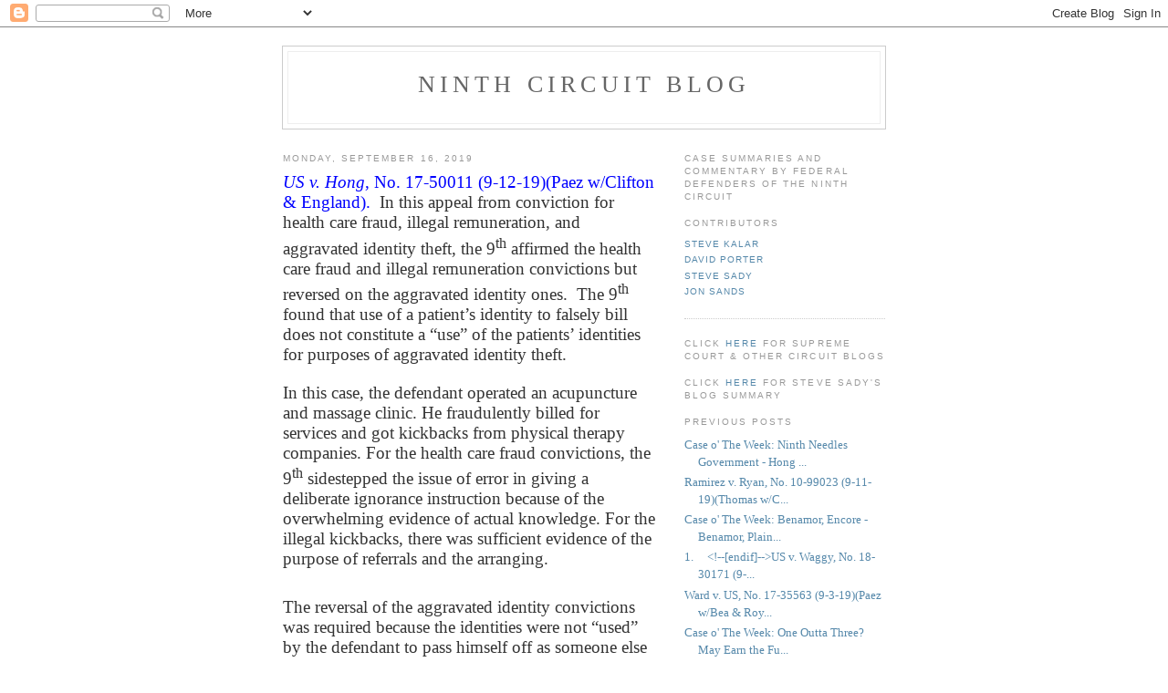

--- FILE ---
content_type: text/html; charset=UTF-8
request_url: https://circuit9.blogspot.com/2019/09/usv.html
body_size: 5675
content:
<!DOCTYPE html PUBLIC "-//W3C//DTD XHTML 1.0 Strict//EN" "http://www.w3.org/TR/xhtml1/DTD/xhtml1-strict.dtd">

<html xmlns="http://www.w3.org/1999/xhtml" xml:lang="en" lang="en">
<head>
  <title>Ninth Circuit Blog</title>

  <script type="text/javascript">(function() { (function(){function b(g){this.t={};this.tick=function(h,m,f){var n=f!=void 0?f:(new Date).getTime();this.t[h]=[n,m];if(f==void 0)try{window.console.timeStamp("CSI/"+h)}catch(q){}};this.getStartTickTime=function(){return this.t.start[0]};this.tick("start",null,g)}var a;if(window.performance)var e=(a=window.performance.timing)&&a.responseStart;var p=e>0?new b(e):new b;window.jstiming={Timer:b,load:p};if(a){var c=a.navigationStart;c>0&&e>=c&&(window.jstiming.srt=e-c)}if(a){var d=window.jstiming.load;
c>0&&e>=c&&(d.tick("_wtsrt",void 0,c),d.tick("wtsrt_","_wtsrt",e),d.tick("tbsd_","wtsrt_"))}try{a=null,window.chrome&&window.chrome.csi&&(a=Math.floor(window.chrome.csi().pageT),d&&c>0&&(d.tick("_tbnd",void 0,window.chrome.csi().startE),d.tick("tbnd_","_tbnd",c))),a==null&&window.gtbExternal&&(a=window.gtbExternal.pageT()),a==null&&window.external&&(a=window.external.pageT,d&&c>0&&(d.tick("_tbnd",void 0,window.external.startE),d.tick("tbnd_","_tbnd",c))),a&&(window.jstiming.pt=a)}catch(g){}})();window.tickAboveFold=function(b){var a=0;if(b.offsetParent){do a+=b.offsetTop;while(b=b.offsetParent)}b=a;b<=750&&window.jstiming.load.tick("aft")};var k=!1;function l(){k||(k=!0,window.jstiming.load.tick("firstScrollTime"))}window.addEventListener?window.addEventListener("scroll",l,!1):window.attachEvent("onscroll",l);
 })();</script><script type="text/javascript">function a(){var b=window.location.href,c=b.split("?");switch(c.length){case 1:return b+"?m=1";case 2:return c[1].search("(^|&)m=")>=0?null:b+"&m=1";default:return null}}var d=navigator.userAgent;if(d.indexOf("Mobile")!=-1&&d.indexOf("WebKit")!=-1&&d.indexOf("iPad")==-1||d.indexOf("Opera Mini")!=-1||d.indexOf("IEMobile")!=-1){var e=a();e&&window.location.replace(e)};
</script><meta http-equiv="Content-Type" content="text/html; charset=UTF-8" />
<meta name="generator" content="Blogger" />
<link rel="icon" type="image/vnd.microsoft.icon" href="https://www.blogger.com/favicon.ico"/>
<link rel="alternate" type="application/atom+xml" title="Ninth Circuit Blog - Atom" href="https://circuit9.blogspot.com/feeds/posts/default" />
<link rel="alternate" type="application/rss+xml" title="Ninth Circuit Blog - RSS" href="https://circuit9.blogspot.com/feeds/posts/default?alt=rss" />
<link rel="service.post" type="application/atom+xml" title="Ninth Circuit Blog - Atom" href="https://draft.blogger.com/feeds/9419642/posts/default" />
<link rel="alternate" type="application/atom+xml" title="Ninth Circuit Blog - Atom" href="https://circuit9.blogspot.com/feeds/958034280587463352/comments/default" />
<link rel="stylesheet" type="text/css" href="https://www.blogger.com/static/v1/v-css/1601750677-blog_controls.css"/>
<link rel="stylesheet" type="text/css" href="https://draft.blogger.com/dyn-css/authorization.css?targetBlogID=9419642&zx=9779e010-58c1-467c-9a68-c2cad22040aa"/>


  <style type="text/css">
/*
-----------------------------------------------
Blogger Template Style
Name:     Minima
Designer: Douglas Bowman
URL:      www.stopdesign.com
Date:     26 Feb 2004
----------------------------------------------- */


body {
  background:#fff;
  margin:0;
  padding:40px 20px;
  font:x-small Georgia,Serif;
  text-align:center;
  color:#333;
  font-size/* */:/**/small;
  font-size: /**/small;
  }
a:link {
  color:#58a;
  text-decoration:none;
  }
a:visited {
  color:#969;
  text-decoration:none;
  }
a:hover {
  color:#c60;
  text-decoration:underline;
  }
a img {
  border-width:0;
  }


/* Header
----------------------------------------------- */
#header {
  width:660px;
  margin:0 auto 10px;
  border:1px solid #ccc;
  }
#blog-title {
  margin:5px 5px 0;
  padding:20px 20px .25em;
  border:1px solid #eee;
  border-width:1px 1px 0;
  font-size:200%;
  line-height:1.2em;
  font-weight:normal;
  color:#666;
  text-transform:uppercase;
  letter-spacing:.2em;
  }
#blog-title a {
  color:#666;
  text-decoration:none;
  }
#blog-title a:hover {
  color:#c60;
  }
#description {
  margin:0 5px 5px;
  padding:0 20px 20px;
  border:1px solid #eee;
  border-width:0 1px 1px;
  max-width:700px;
  font:78%/1.4em "Trebuchet MS",Trebuchet,Arial,Verdana,Sans-serif;
  text-transform:uppercase;
  letter-spacing:.2em;
  color:#999;
  }


/* Content
----------------------------------------------- */
#content {
  width:660px;
  margin:0 auto;
  padding:0;
  text-align:left;
  }
#main {
  width:410px;
  float:left;
  }
#sidebar {
  width:220px;
  float:right;
  }


/* Headings
----------------------------------------------- */
h2 {
  margin:1.5em 0 .75em;
  font:78%/1.4em "Trebuchet MS",Trebuchet,Arial,Verdana,Sans-serif;
  text-transform:uppercase;
  letter-spacing:.2em;
  color:#999;
  }


/* Posts
----------------------------------------------- */
.date-header {
  margin:1.5em 0 .5em;
  }
.post {
  margin:.5em 0 1.5em;
  border-bottom:1px dotted #ccc;
  padding-bottom:1.5em;
  }
.post-title {
  margin:.25em 0 0;
  padding:0 0 4px;
  font-size:140%;
  font-weight:normal;
  line-height:1.4em;
  color:#c60;
  }
.post-title a, .post-title a:visited, .post-title strong {
  display:block;
  text-decoration:none;
  color:#c60;
  font-weight:normal;
  }
.post-title strong, .post-title a:hover {
  color:#333;
  }
.post div {
  margin:0 0 .75em;
  line-height:1.6em;
  }
p.post-footer {
  margin:-.25em 0 0;
  color:#ccc;
  }
.post-footer em, .comment-link {
  font:78%/1.4em "Trebuchet MS",Trebuchet,Arial,Verdana,Sans-serif;
  text-transform:uppercase;
  letter-spacing:.1em;
  }
.post-footer em {
  font-style:normal;
  color:#999;
  margin-right:.6em;
  }
.comment-link {
  margin-left:.6em;
  }
.post img {
  padding:4px;
  border:1px solid #ddd;
  }
.post blockquote {
  margin:1em 20px;
  }
.post blockquote p {
  margin:.75em 0;
  }


/* Comments
----------------------------------------------- */
#comments h4 {
  margin:1em 0;
  font:bold 78%/1.6em "Trebuchet MS",Trebuchet,Arial,Verdana,Sans-serif;
  text-transform:uppercase;
  letter-spacing:.2em;
  color:#999;
  }
#comments h4 strong {
  font-size:130%;
  }
#comments-block {
  margin:1em 0 1.5em;
  line-height:1.6em;
  }
#comments-block dt {
  margin:.5em 0;
  }
#comments-block dd {
  margin:.25em 0 0;
  }
#comments-block dd.comment-timestamp {
  margin:-.25em 0 2em;
  font:78%/1.4em "Trebuchet MS",Trebuchet,Arial,Verdana,Sans-serif;
  text-transform:uppercase;
  letter-spacing:.1em;
  }
#comments-block dd p {
  margin:0 0 .75em;
  }
.deleted-comment {
  font-style:italic;
  color:gray;
  }


/* Sidebar Content
----------------------------------------------- */
#sidebar ul {
  margin:0 0 1.5em;
  padding:0 0 1.5em;
  border-bottom:1px dotted #ccc;
  list-style:none;
  }
#sidebar li {
  margin:0;
  padding:0 0 .25em 15px;
  text-indent:-15px;
  line-height:1.5em;
  }
#sidebar p {
  color:#666;
  line-height:1.5em;
  }


/* Profile
----------------------------------------------- */
#profile-container {
  margin:0 0 1.5em;
    }
.profile-datablock {
  margin:.5em 0 .5em;
  }
.profile-img {
  display:inline;
  }
.profile-img img {
  float:left;
  padding:4px;
  border:1px solid #ddd;
  margin:0 8px 3px 0;
  }
.profile-data {
  margin:0;
  font:bold 78%/1.6em "Trebuchet MS",Trebuchet,Arial,Verdana,Sans-serif;
  text-transform:uppercase;
  letter-spacing:.1em;
  }
.profile-data strong {
  display:none;
  }
.profile-textblock {
  margin:0 0 .5em;
  }
.profile-link {
  margin:0;
  font:78%/1.4em "Trebuchet MS",Trebuchet,Arial,Verdana,Sans-serif;
  text-transform:uppercase;
  letter-spacing:.1em;
  }


/* Footer
----------------------------------------------- */
#footer {
  width:660px;
  clear:both;
  margin:0 auto;
  }
#footer hr {
  display:none;
  }
#footer p {
  margin:0;
  padding-top:15px;
  font:78%/1.6em "Trebuchet MS",Trebuchet,Verdana,Sans-serif;
  text-transform:uppercase;
  letter-spacing:.1em;
  }
  </style>

<meta name='google-adsense-platform-account' content='ca-host-pub-1556223355139109'/>
<meta name='google-adsense-platform-domain' content='blogspot.com'/>
<!-- --><style type="text/css">@import url(//www.blogger.com/static/v1/v-css/navbar/3334278262-classic.css);
div.b-mobile {display:none;}
</style>

</head>

<body><script type="text/javascript">
    function setAttributeOnload(object, attribute, val) {
      if(window.addEventListener) {
        window.addEventListener('load',
          function(){ object[attribute] = val; }, false);
      } else {
        window.attachEvent('onload', function(){ object[attribute] = val; });
      }
    }
  </script>
<div id="navbar-iframe-container"></div>
<script type="text/javascript" src="https://apis.google.com/js/platform.js"></script>
<script type="text/javascript">
      gapi.load("gapi.iframes:gapi.iframes.style.bubble", function() {
        if (gapi.iframes && gapi.iframes.getContext) {
          gapi.iframes.getContext().openChild({
              url: 'https://draft.blogger.com/navbar/9419642?origin\x3dhttps://circuit9.blogspot.com',
              where: document.getElementById("navbar-iframe-container"),
              id: "navbar-iframe"
          });
        }
      });
    </script>

<div id="header">

  <h1 id="blog-title">
    <a href="http://circuit9.blogspot.com/">
	Ninth Circuit Blog
	</a>
  </h1>
  <p id="description"></p>

</div>

<!-- Begin #content -->
<div id="content">


<!-- Begin #main -->
<div id="main"><div id="main2">



    
  <h2 class="date-header">Monday, September 16, 2019</h2>
  

  
     
  <!-- Begin .post -->
  <div class="post"><a name="958034280587463352"></a>
         

	         <div class="post-body">
	<div>
      <div style="clear:both;"></div>

<i style="mso-bidi-font-style: normal;"><span style="font-family: &quot;Times New Roman&quot;,serif; font-size: 14pt; line-height: 107%;"><span style="color: blue;">US
v. Hong</span></span></i><span style="font-family: &quot;Times New Roman&quot;,serif; font-size: 14pt; line-height: 107%;"><span style="color: blue;">, No. 17-50011 (9-12-19)(Paez w/Clifton &amp;
England).&nbsp;</span> In this appeal from conviction for health care fraud, illegal
remuneration, and aggravated identity theft, the 9<sup>th</sup> affirmed the
health care fraud and illegal remuneration convictions but reversed on the aggravated
identity ones.&nbsp; The 9<sup>th</sup> found that use of a patient’s identity to
falsely bill does not constitute a “use” of the patients’ identities for
purposes of aggravated identity theft.&nbsp; <o:p></o:p></span><br />


<br />
<div class="MsoNormal" style="margin: 0in 0in 8pt;">
<span style="font-family: &quot;Times New Roman&quot;,serif; font-size: 14pt; line-height: 107%;">In this case, the defendant operated an acupuncture
and massage clinic. He fraudulently billed for services and got kickbacks from
physical therapy companies. For the health care fraud convictions, the 9<sup>th</sup>
sidestepped the issue of error in giving a deliberate ignorance instruction
because of the overwhelming evidence of actual knowledge. For the illegal
kickbacks, there was sufficient evidence of the purpose of referrals and the
arranging.<o:p></o:p></span></div>
<br />
<div class="MsoNormal" style="margin: 0in 0in 8pt;">
<span style="font-family: &quot;Times New Roman&quot;,serif; font-size: 14pt; line-height: 107%;">The reversal of the aggravated identity convictions
was required because the identities were not “used” by the defendant to pass
himself off as someone else or by others.<o:p></o:p></span></div>
<br />
<div class="MsoNormal" style="margin: 0in 0in 8pt;">
<span style="font-family: &quot;Times New Roman&quot;,serif; font-size: 14pt; line-height: 107%;">Congrats for that win, and a spirited fight on the
other issues, to Carlton Gunn.<o:p></o:p></span></div>
<br />
<div class="MsoNormal" style="margin: 0in 0in 8pt;">
<span style="font-family: &quot;Times New Roman&quot;,serif; font-size: 14pt; line-height: 107%;">The decision is here:<o:p></o:p></span></div>
<br />
<div class="MsoNormal" style="margin: 0in 0in 8pt;">
<span style="font-family: &quot;Times New Roman&quot;,serif; font-size: 14pt; line-height: 107%;">http://cdn.ca9.uscourts.gov/datastore/opinions/2019/09/12/17-50011.pdf<o:p></o:p></span></div>
<br />
<div class="MsoNormal" style="margin: 0in 0in 8pt;">
<span style="font-family: &quot;Times New Roman&quot;,serif; font-size: 14pt; line-height: 107%;"><o:p>&nbsp;</o:p></span></div>
<div style="clear:both; padding-bottom:0.25em"></div>
    </div>
    </div>
    
    <p class="post-footer">
      <em>posted by Jon Sands at <a href="http://circuit9.blogspot.com/2019/09/usv.html" title="permanent link">9/16/2019 10:34:00 AM</a></em>
        <span class="item-action"><a href="https://draft.blogger.com/email-post/9419642/958034280587463352" title="Email Post"><img class="icon-action" alt="" src="https://resources.blogblog.com/img/icon18_email.gif" height="13" width="18"/></a></span><span class="item-control blog-admin pid-875785159"><a style="border:none;" href="https://draft.blogger.com/post-edit.g?blogID=9419642&postID=958034280587463352&from=pencil" title="Edit Post"><img class="icon-action" alt="" src="https://resources.blogblog.com/img/icon18_edit_allbkg.gif" height="18" width="18"></a></span>
    </p>
  
  </div>
  <!-- End .post -->
  
  
  
  <!-- Begin #comments -->
 
  <div id="comments">

	<a name="comments"></a>
        <h4>0 Comments:</h4>
        <dl id="comments-block">
      
    </dl>
		<p class="comment-timestamp">

    <a class="comment-link" href="https://draft.blogger.com/comment/fullpage/post/9419642/958034280587463352">Post a Comment</a>
    </p>
    
		<p class="comment-timestamp">
	<a href="http://circuit9.blogspot.com/">&lt;&lt; Home</a>
    </p>
    </div>



  <!-- End #comments -->


</div></div>
<!-- End #main -->







<!-- Begin #sidebar -->
<div id="sidebar"><div id="sidebar2">
  
  
 <p><h2 class="sidebar-title">Case Summaries and Commentary by Federal Defenders of the Ninth Circuit</h2></p>
 
<!-- Begin #profile-container -->

   <div id='profile-container'>
<h2 class='sidebar-title'>Contributors</h2>
<ul class='profile-datablock'>
<li class='profile-link'><a rel='author' href='https://draft.blogger.com/profile/01468744334490974447'>Steve Kalar</a></li>
<li class='profile-link'><a rel='author' href='https://draft.blogger.com/profile/14445137395582442161'>David Porter</a></li>
<li class='profile-link'><a rel='author' href='https://draft.blogger.com/profile/00778691768377916522'>Steve Sady</a></li>
<li class='profile-link'><a rel='author' href='https://draft.blogger.com/profile/14764708457337817707'>Jon Sands</a></li>
</ul>
</div>

   
  <!-- End #profile -->

 <p><h2 class="sidebar-title">Click <a href="http://www.rashkind.com/weblogs">here</a> for Supreme Court & Other Circuit Blogs</h2></p>
 <p><h2 class="sidebar-title">Click <a href="http://circuit9.blogspot.com/2006/10/blog-summary.html">here</a> for Steve Sady's Blog Summary</h2></p>
  <h2 class="sidebar-title">Previous Posts</h2>
    <ul id="recently">
    
        <li><a href="http://circuit9.blogspot.com/2019/09/case-o-week-ninth-needles-government.html">Case o&#39; The Week: Ninth Needles Government - Hong ...</a></li>
     
        <li><a href="http://circuit9.blogspot.com/2019/09/ramirez-v.html">Ramirez v.
Ryan, No. 10-99023 (9-11-19)(Thomas w/C...</a></li>
     
        <li><a href="http://circuit9.blogspot.com/2019/09/case-o-week-benamor-encore-benamor.html">Case o&#39; The Week: Benamor, Encore - Benamor, Plain...</a></li>
     
        <li><a href="http://circuit9.blogspot.com/2019/09/1.html">1.&nbsp;&nbsp;&nbsp;&nbsp;
&lt;!--[endif]--&gt;US v. Waggy, No. 18-30171 (9-...</a></li>
     
        <li><a href="http://circuit9.blogspot.com/2019/09/ward-v.html">Ward v. US, No. 17-35563 (9-3-19)(Paez w/Bea &amp;
Roy...</a></li>
     
        <li><a href="http://circuit9.blogspot.com/2019/09/case-o-week-one-outta-three-may-earn.html">Case o&#39; The Week: One Outta Three? May Earn the Fu...</a></li>
     
        <li><a href="http://circuit9.blogspot.com/2019/08/usv.html">US
v. Chi, No. 17-50358 (8-30-19)(Bea w/Rawlinson ...</a></li>
     
        <li><a href="http://circuit9.blogspot.com/2019/08/us-v_28.html">US v.
Hanson, No. 18-30037 (8-28-19)(Tallman w/Iku...</a></li>
     
        <li><a href="http://circuit9.blogspot.com/2019/08/us-v_27.html">US v.
Fitzgerald, No. 18-10116 (8-26-19)(Per curia...</a></li>
     
        <li><a href="http://circuit9.blogspot.com/2019/08/1_27.html">1. Panah v.
Chappell, No. 13-99010 (8-21-19)(Owens...</a></li>
     
  </ul>
    

      <p id="powered-by"><a href="//www.blogger.com"><img src="https://lh3.googleusercontent.com/blogger_img_proxy/AEn0k_u0dWQAxKcKwNLzI2ElBSgaebZfRcECesy5jsnHOmjx6Oc3BVdUvJSlwnzGTy3kdgK4G5vnOSk0JhKIsLGh5pwJRlKUYRmaq8nIaWnxAEh-=s0-d" alt="Powered by Blogger"></a></p>
  
  <!--
  <p>This is a paragraph of text that could go in the sidebar.</p>
  -->
  <h2 class="sidebar-title">Free Publications</h2>
    <a href="http://www.rashkind.com/weblogs">D-Web Law Blogs</a><br><br>
    <a href="http://www.rashkind.com/newslett.pdf">Defense Newsletter</a><br><br>
    <a href="http://www.rashkind.com/supct.pdf">U.S. Supreme Court Case Summaries</a><br>


<p><!--WEBBOT bot="HTMLMarkup" startspan ALT="Site Meter" -->
<a href="http://sm5.sitemeter.com/stats.asp?site=sm5circuit9" target="_top">
<img src="https://lh3.googleusercontent.com/blogger_img_proxy/AEn0k_uhTP-TP9CP3rOwmW9FJYeXNBueoY0YguVE-gv0VOZqprpFPR-V_n6thdzKXsuJNl037Luvl1NIvU3AIIpcE96LyP7pyD1hagddvr33ljTgu14czNJsJw=s0-d" alt="Site Meter" border="0"></a>
<!--WEBBOT bot="HTMLMarkup" Endspan --></p>


</div></div>
<!-- End #sidebar -->


</div>
<!-- End #content -->



<!-- Begin #footer -->
<div id="footer"><hr />
  <p><!--This is an optional footer. If you want text here, place it inside these tags, and remove this comment. -->&nbsp;</p>

</div>
<!-- End #footer -->



</body>
</html>